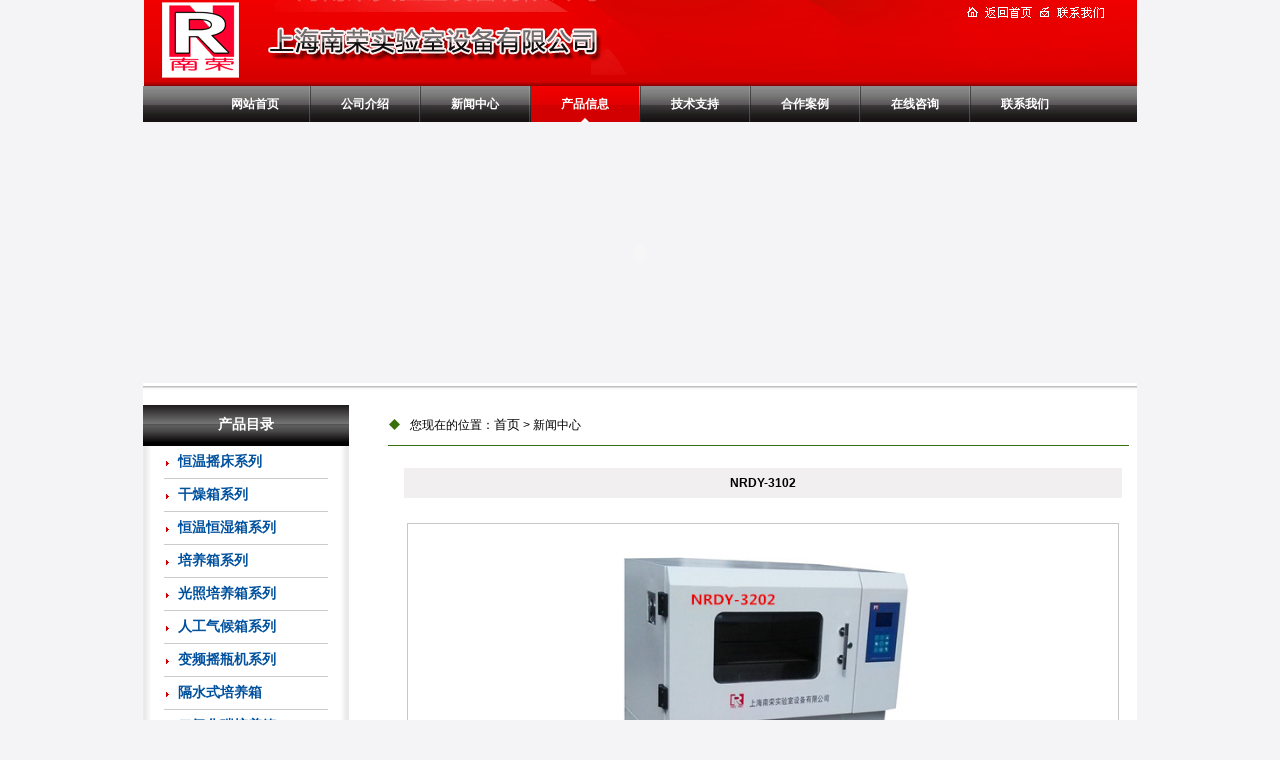

--- FILE ---
content_type: text/html
request_url: http://www.nanrong.net/Proview.asp?P_ID=485
body_size: 8525
content:



<!DOCTYPE html PUBLIC "-//W3C//DTD XHTML 1.0 Transitional//EN" "http://www.w3.org/TR/xhtml1/DTD/xhtml1-transitional.dtd">
<html xmlns="http://www.w3.org/1999/xhtml">
<head>
<meta http-equiv="Content-Type" content="text/html; charset=gb2312" />
<title>上海南荣实验室设备有限公司</title>
<link href="css/default.css" rel="stylesheet" type="text/css" />
<style type="text/css">
<!--
.STYLE4 {
	font-size: 14px;
	font-weight: bold;
}
-->
</style>
</head>

<body>
<script src="Jscript/qq.js"></script>
<table width="994" border="0" align="center" cellpadding="0" cellspacing="0">
  <tr>
    <td width="479" align="right" background="images/logo.gif">&nbsp;</td>
    <td width="515"><img src="images/logo1.gif" width="517" height="86" border="0" usemap="#Map" /></td>
  </tr>
</table>
<map name="Map" id="Map">
  <area shape="rect" coords="349,4,412,28" href="index.asp" />
  <area shape="rect" coords="428,6,492,24" href="contact.asp" />
</map>
<table width="994" border="0" align="center" cellpadding="0" cellspacing="0" style="padding-bottom:1px">
  <tr>
    <td height="36" background="images/menu_bg.gif"><table width="878" border="0" align="center" cellpadding="0" cellspacing="0">
      <tr>
        <td width="108" align="center"><a href="index.asp" class="copy">网站首页</a></td>
        <td align="center"><img src="images/menu1.gif" width="2" height="36" /></td>
        <td width="108" align="center"><a href="about.asp" class="copy">公司介绍</a></td>
        <td align="center"><img src="images/menu1.gif" width="2" height="36" /></td>
        <td width="108" align="center"><a href="news.asp" class="copy">新闻中心</a></td>
        <td align="center"><img src="images/menu1.gif" width="2" height="36" /></td>
        <td width="108" align="center" background="images/menu2.gif"><a href="product.asp" class="copy">产品信息</a></td>
        <td align="center"><img src="images/menu1.gif" width="2" height="36" /></td>
        <td width="108" align="center"><a href="fuwu.asp" class="copy">技术支持</a></td>
        <td align="center"><img src="images/menu1.gif" width="2" height="36" /></td>
        <td width="108" align="center"><a href="case.asp" class="copy">合作案例</a></td>
        <td align="center"><img src="images/menu1.gif" width="2" height="36" /></td>
        <td width="108" align="center"><a href="message.asp" class="copy">在线咨询</a></td>
        <td align="center"><img src="images/menu1.gif" width="2" height="36" /></td>
        <td width="108" align="center"><a href="contact.asp" class="copy">联系我们</a></td>
      </tr>
    </table></td>
  </tr>
</table>
<table width="994" border="0" align="center" cellpadding="0" cellspacing="0">
  <tr>
    <td><script type="text/javascript" src="scripts/AC_RunActiveContent.js" tppabs="http://www.01website.cn/scripts/AC_RunActiveContent.js"></script>
        <script type="text/javascript">
AC_FL_RunContent( 'codebase','http://download.macromedia.com/pub/shockwave/cabs/flash/swflash.cab#version=6,0,0,0','width','994','height','260','src','swf/show','quality','high','wmode','transparent','pluginspage','http://www.macromedia.com/go/getflashplayer','bgcolor','#000000','menu','false','flashvars','bcastr_file=images/banner.jpg|images/banner1.jpg|images/banner2.jpg&AutoPlayTime=5&Tween=3','movie','swf/show' ); //end AC code
  </script>
        <noscript>
        <object classid="clsid:D27CDB6E-AE6D-11cf-96B8-444553540000" codebase="../download.macromedia.com/pub/shockwave/cabs/flash/swflash.cab#version=7,0,19,0" tppabs="http://download.macromedia.com/pub/shockwave/cabs/flash/swflash.cab#version=7,0,19,0" width="994" height="260">
          <param name="movie" value="swf/show.swf" tppabs="swf/show.swf" />
          <param name="quality" value="high" />
          <param name="bgcolor" value="#000000" />
          <param name="menu" value="false" />
          <param name="FlashVars" value="bcastr_file=images/banner.jpg|images/banner1.jpg&amp;bcastr_link=http://www.01website.cn/880.html|&amp;AutoPlayTime=5&amp;Tween=3"/>
          <param name="wmode" value="transparent" />
          <embed src="swf/show.swf" tppabs="http://www.01website.cn/swf/show.swf" width="994" height="260" quality="high" pluginspage="http://www.macromedia.com/go/getflashplayer" type="application/x-shockwave-flash" bgcolor="#000000" menu="false" flashvars="bcastr_file=images/banner.jpg|images/banner3.jpg|images/banner1.jpg&amp;bcastr_link=|&amp;AutoPlayTime=5&amp;Tween=3" wmode="transparent"></embed>
        </object>
      </noscript></td>
  </tr>
</table>
<table width="994" border="0" align="center" cellpadding="0" cellspacing="0">
  <tr>
    <td height="22" background="images/line.gif">&nbsp;</td>
  </tr>
</table>
<table width="994" border="0" align="center" cellpadding="0" cellspacing="0" bgcolor="#FFFFFF">
  <tr>
    <td width="206" valign="top" background="images/left_bg.gif"><style type="text/css">
<!--
.STYLE6 {color: #535252}
-->
</style>
<table width="100%" border="0" cellspacing="0" cellpadding="0">
      <tr>
        <td valign="top"><table width="100%" border="0" cellspacing="0" cellpadding="0">
          <tr>
            <td height="41" align="center" background="images/left1.gif" class="font7">产品目录</td>
          </tr>
          <tr>
            <td background="images/left_bg.gif"><table width="80%" border="0" align="center" cellpadding="0" cellspacing="0">
                
                <script language="JavaScript" type="text/javascript" id="clientEventHandlersJS">
<!--
var number=3;

function LMYC() {
var lbmc;
//var treePic;
    for (i=1;i<=number;i++) {
        lbmc = eval('LMID' + i);
        lbmc.style.display = 'none';
    }
}
 
function ShowFLT(i) {
    lbmc = eval('LMID' + i);
    //treePic = eval('treePic' + i)
    if (lbmc.style.display == 'none') {
        //LMYC();
        lbmc.style.display = '';
    }
    else {
        lbmc.style.display = 'none';
    }
}
//-->
                  </script>
                
                <tr>
                  <td height="23"  class="td_01"><img src="images/bs.gif" width="3" height="5" /><strong> &nbsp;
                        
                        <a onclick="javascript:ShowFLT(1)" href="javascript:void(null)" title="恒温摇床系列" class="l1">恒温摇床系列</a>
                        
                  </strong></td>
                </tr>
                
                <tr id='LMID1' style="display:none ">
                  <td height="24" style="padding-left:30px "><table width="100%"  border="0" cellspacing="0" cellpadding="0">
                      
                      <tr>
                        <td height="21"><span class="STYLE6">
                          
                          -&nbsp;<a href="product.asp?c_id=214" title="远红外二氧化碳恒温摇床"  class="left2">远红外二氧化碳恒温摇床</a>
                          
                        </span></td>
                      </tr>
                      
                      <tr>
                        <td height="21"><span class="STYLE6">
                          
                          -&nbsp;<a href="product.asp?c_id=215" title="全温空气摇床"  class="left2">全温空气摇床</a>
                          
                        </span></td>
                      </tr>
                      
                      <tr>
                        <td height="21"><span class="STYLE6">
                          
                          -&nbsp;<a href="product.asp?c_id=216" title="空气恒温摇床"  class="left2">空气恒温摇床</a>
                          
                        </span></td>
                      </tr>
                      
                  </table></td>
                </tr>
                
                <tr>
                  <td height="23"  class="td_01"><img src="images/bs.gif" width="3" height="5" /><strong> &nbsp;
                        
                        <a onclick="javascript:ShowFLT(2)" href="javascript:void(null)" title="干燥箱系列" class="l1">干燥箱系列</a>
                        
                  </strong></td>
                </tr>
                
                <tr id='LMID2' style="display:none ">
                  <td height="24" style="padding-left:30px "><table width="100%"  border="0" cellspacing="0" cellpadding="0">
                      
                      <tr>
                        <td height="21"><span class="STYLE6">
                          
                          -&nbsp;<a href="product.asp?c_id=202" title="电热恒温鼓风干燥箱"  class="left2">电热恒温鼓风干燥箱</a>
                          
                        </span></td>
                      </tr>
                      
                      <tr>
                        <td height="21"><span class="STYLE6">
                          
                          -&nbsp;<a href="product.asp?c_id=203" title="真空干燥箱"  class="left2">真空干燥箱</a>
                          
                        </span></td>
                      </tr>
                      
                      <tr>
                        <td height="21"><span class="STYLE6">
                          
                          -&nbsp;<a href="product.asp?c_id=204" title="热空气消毒箱"  class="left2">热空气消毒箱</a>
                          
                        </span></td>
                      </tr>
                      
                  </table></td>
                </tr>
                
                <tr>
                  <td height="23"  class="td_01"><img src="images/bs.gif" width="3" height="5" /><strong> &nbsp;
                        
                        <a href="product.asp?c_id=197" title="恒温恒湿箱系列"  class="l1">恒温恒湿箱系列</a>
                        
                  </strong></td>
                </tr>
                
                <tr>
                  <td height="23"  class="td_01"><img src="images/bs.gif" width="3" height="5" /><strong> &nbsp;
                        
                        <a onclick="javascript:ShowFLT(3)" href="javascript:void(null)" title="培养箱系列" class="l1">培养箱系列</a>
                        
                  </strong></td>
                </tr>
                
                <tr id='LMID3' style="display:none ">
                  <td height="24" style="padding-left:30px "><table width="100%"  border="0" cellspacing="0" cellpadding="0">
                      
                      <tr>
                        <td height="21"><span class="STYLE6">
                          
                          -&nbsp;<a href="product.asp?c_id=205" title="电热恒温培养箱"  class="left2">电热恒温培养箱</a>
                          
                        </span></td>
                      </tr>
                      
                      <tr>
                        <td height="21"><span class="STYLE6">
                          
                          -&nbsp;<a href="product.asp?c_id=207" title="生化培养箱"  class="left2">生化培养箱</a>
                          
                        </span></td>
                      </tr>
                      
                      <tr>
                        <td height="21"><span class="STYLE6">
                          
                          -&nbsp;<a href="product.asp?c_id=208" title="霉菌培养箱"  class="left2">霉菌培养箱</a>
                          
                        </span></td>
                      </tr>
                      
                  </table></td>
                </tr>
                
                <tr>
                  <td height="23"  class="td_01"><img src="images/bs.gif" width="3" height="5" /><strong> &nbsp;
                        
                        <a href="product.asp?c_id=199" title="光照培养箱系列"  class="l1">光照培养箱系列</a>
                        
                  </strong></td>
                </tr>
                
                <tr>
                  <td height="23"  class="td_01"><img src="images/bs.gif" width="3" height="5" /><strong> &nbsp;
                        
                        <a href="product.asp?c_id=200" title="人工气候箱系列"  class="l1">人工气候箱系列</a>
                        
                  </strong></td>
                </tr>
                
                <tr>
                  <td height="23"  class="td_01"><img src="images/bs.gif" width="3" height="5" /><strong> &nbsp;
                        
                        <a href="product.asp?c_id=211" title="变频摇瓶机系列"  class="l1">变频摇瓶机系列</a>
                        
                  </strong></td>
                </tr>
                
                <tr>
                  <td height="23"  class="td_01"><img src="images/bs.gif" width="3" height="5" /><strong> &nbsp;
                        
                        <a href="product.asp?c_id=212" title="隔水式培养箱"  class="l1">隔水式培养箱</a>
                        
                  </strong></td>
                </tr>
                
                <tr>
                  <td height="23"  class="td_01"><img src="images/bs.gif" width="3" height="5" /><strong> &nbsp;
                        
                        <a href="product.asp?c_id=213" title="二氧化碳培养箱"  class="l1">二氧化碳培养箱</a>
                        
                  </strong></td>
                </tr>
                
                <tr>
                  <td height="23"  class="td_01"><img src="images/bs.gif" width="3" height="5" /><strong> &nbsp;
                        
                        <a href="product.asp?c_id=221" title="厌氧箱"  class="l1">厌氧箱</a>
                        
                  </strong></td>
                </tr>
                
                <tr>
                  <td height="23"  class="td_01"><img src="images/bs.gif" width="3" height="5" /><strong> &nbsp;
                        
                        <a href="product.asp?c_id=222" title="叠加式摇床"  class="l1">叠加式摇床</a>
                        
                  </strong></td>
                </tr>
                
                <tr>
                  <td height="23"  class="td_01"><img src="images/bs.gif" width="3" height="5" /><strong> &nbsp;
                        
                        <a href="product.asp?c_id=223" title="超净工作台"  class="l1">超净工作台</a>
                        
                  </strong></td>
                </tr>
                
                <tr>
                  <td height="23"  class="td_01"><img src="images/bs.gif" width="3" height="5" /><strong> &nbsp;
                        
                        <a href="product.asp?c_id=226" title="恒温恒湿霉菌培养箱系列"  class="l1">恒温恒湿霉菌培养箱系列</a>
                        
                  </strong></td>
                </tr>
                
                <tr>
                  <td height="23"  class="td_01"><img src="images/bs.gif" width="3" height="5" /><strong> &nbsp;
                        
                        <a href="product.asp?c_id=227" title="远红外二氧化碳培养箱"  class="l1">远红外二氧化碳培养箱</a>
                        
                  </strong></td>
                </tr>
                
              </table></td>
          </tr>
        </table></td>
      </tr>
      <tr>
        <td>&nbsp;</td>
      </tr>
      <tr>
        <td><table width="100%" border="0" cellspacing="0" cellpadding="0">
          <tr>
            <td height="30" align="center" bgcolor="#3C5572"><span class="font7">联系我们</span></td>
          </tr>
          <tr>
            <td><table width="96%" border="0" align="center" cellpadding="0" cellspacing="0">
                <tr>
                  <td> 地  址：上海市南蕴藻路1276号<br />
电  话：021-32231391<br />　
　　 021-32231392 <br />
传  真：021-32231392 <br />
邮  编：200443<br />
邮  箱：shnanrong@163.com<br />
QQ :1746560351</td>
                </tr>
              </table></td>
          </tr>
        </table></td>
      </tr>
      <tr>
        <td><table width="100%" border="0" cellspacing="0" cellpadding="0">
          <tr>
            <td height="30" align="center" bgcolor="#3C5572"><span class="font7">友情链接</span></td>
          </tr>
          <tr>
            <td><table width="96%" border="0" align="center" cellpadding="0" cellspacing="0">
                <tr>
                  <td class="font"><a href="http://www.chem17.com">化工仪器网</a></br>
                   <a href="http://www.chem17.com/st201895">上海南荣实验室展台</a></br>
                    <a href="http://www.bio-equip.com/show1manufacture.asp?manuid=上海南荣">中国生物器材网<br />
					<a href="http://www.jyyqyb.com">煤质化验仪器
<br />
                    <br />
                  </a></p></td>
                </tr>
            </table></td>
          </tr>
        </table></td>
      </tr>
</table>
</td>
    <td width="39">&nbsp;</td>
    <td valign="top"><table width="100%" border="0" cellspacing="0" cellpadding="0">
      <tr>
        <td><table width="99%" border="0" cellspacing="0" cellpadding="0">
          <tr>
            <td><table width="98%" border="0" cellspacing="0" cellpadding="0">
              <tr>
                <td width="3%"><img src="images/bs2.gif" width="13" height="11" /></td>
                <td width="97%" height="40"><div id="spdv_15997">
                  <div jquery1308753030390="13">
                    <div id="nav">您现在的位置：<a href="index.asp">首页</a> &gt; 新闻中心 </div>
                  </div>
                </div></td>
              </tr>
            </table></td>
          </tr>
          <tr>
            <td height="1" bgcolor="#38700D"></td>
          </tr>
        </table></td>
      </tr>
      <tr>
        <td>&nbsp;</td>
      </tr>
      <tr>
        <td><table width="95%"  border="0" align="center" cellpadding="0" cellspacing="0">
          <tr>
            <td><div align="center" class="text1">
                <table width="100%"  border="0" cellspacing="0" cellpadding="0">
                  <tr>
                    <td height="30" bgcolor="#F1EFEF"><div align="center"><strong>NRDY-3102</strong></div></td>
                  </tr>
                </table>
            </div></td>
          </tr>
          <tr>
            <td><div align="center"></div>
                <table width="100%"  border="0" align="center" cellpadding="2" cellspacing="1">
                  <tr>
                    <td align="center"><br />
                        <table width="38"  border="0" cellpadding="0" cellspacing="1" bgcolor="#C8C6C6">
                          <tr>
                            <td bgcolor="#FFFFFF"><table width="100%" border="0" cellspacing="5" cellpadding="0">
                                <tr>
                                  <td><img src="uppics/201862211591987879.png" class="P_B" onload="javascript:if(this.width&gt;700) this.width=700" /></td>
                                </tr>
                            </table></td>
                          </tr>
                      </table></td>
                  </tr>
                  <tr>
                    <td height="20">&nbsp;</td>
                  </tr>
                  
                  
                  <tr>
                    <td height="20" class="font"><P class=MsoNormal><B><SPAN style="FONT-SIZE: 12pt; FONT-FAMILY: 宋体; FONT-WEIGHT: bold; mso-spacerun: 'yes'; mso-ascii-font-family: Calibri; mso-hansi-font-family: Calibri; mso-bidi-font-family: 'Times New Roman'; mso-font-kerning: 1.0000pt"><FONT face=宋体>产品特点：</FONT></SPAN></B><B><SPAN style="FONT-SIZE: 12pt; FONT-FAMILY: 宋体; FONT-WEIGHT: bold; mso-spacerun: 'yes'; mso-ascii-font-family: Calibri; mso-hansi-font-family: Calibri; mso-bidi-font-family: 'Times New Roman'; mso-font-kerning: 1.0000pt"><?xml:namespace prefix = "o" ns = "urn:schemas-microsoft-com:office:office" /><o:p></o:p></SPAN></B></P>
<P class=MsoNormal><SPAN style="FONT-SIZE: 12pt; FONT-FAMILY: 宋体; FONT-WEIGHT: normal; mso-spacerun: 'yes'; mso-ascii-font-family: Calibri; mso-hansi-font-family: Calibri; mso-bidi-font-family: 'Times New Roman'; mso-font-kerning: 1.0000pt">&nbsp;&nbsp;&nbsp;<FONT face=宋体>将恒温培养箱与摇床合二为一，一机二用。叠加式摇床二层或三层可任意组合，占地面积小，使用空间大。每层独立控制，可在不同温度、转速下同时操作，亦可根据需要选择一层或多层进行操作。具有超温及异常情况自动断电功能，同时具有断电恢复功能，避免了因停电、死机而造成的数据丢失。无氟环保的制冷方式，噪音低，制冷效果佳。人性化设计的开门即停转功能，给使用人员带来更加安全的操作环境。</FONT></SPAN><SPAN style="FONT-SIZE: 12pt; FONT-FAMILY: 宋体; FONT-WEIGHT: normal; mso-spacerun: 'yes'; mso-ascii-font-family: Calibri; mso-hansi-font-family: Calibri; mso-bidi-font-family: 'Times New Roman'; mso-font-kerning: 1.0000pt"><o:p></o:p></SPAN></P>
<P class=MsoNormal><SPAN style="FONT-SIZE: 12pt; FONT-FAMILY: 宋体; FONT-WEIGHT: normal; mso-spacerun: 'yes'; mso-ascii-font-family: Calibri; mso-hansi-font-family: Calibri; mso-bidi-font-family: 'Times New Roman'; mso-font-kerning: 1.0000pt"><o:p>&nbsp;</o:p></SPAN></P>
<P class=MsoNormal><B><SPAN style="FONT-SIZE: 12pt; FONT-FAMILY: 宋体; FONT-WEIGHT: bold; mso-spacerun: 'yes'; mso-ascii-font-family: Calibri; mso-hansi-font-family: Calibri; mso-bidi-font-family: 'Times New Roman'; mso-font-kerning: 1.0000pt"><FONT face=宋体>用途概述：</FONT></SPAN></B><B><SPAN style="FONT-SIZE: 12pt; FONT-FAMILY: 宋体; FONT-WEIGHT: bold; mso-spacerun: 'yes'; mso-ascii-font-family: Calibri; mso-hansi-font-family: Calibri; mso-bidi-font-family: 'Times New Roman'; mso-font-kerning: 1.0000pt"><o:p></o:p></SPAN></B></P>
<P class=MsoNormal><B><SPAN style="FONT-SIZE: 12pt; FONT-FAMILY: 宋体; FONT-WEIGHT: bold; mso-spacerun: 'yes'; mso-ascii-font-family: Calibri; mso-hansi-font-family: Calibri; mso-bidi-font-family: 'Times New Roman'; mso-font-kerning: 1.0000pt">&nbsp;&nbsp;&nbsp;</SPAN></B><SPAN style="FONT-SIZE: 12pt; FONT-FAMILY: 宋体; FONT-WEIGHT: normal; mso-spacerun: 'yes'; mso-ascii-font-family: Calibri; mso-hansi-font-family: Calibri; mso-bidi-font-family: 'Times New Roman'; mso-font-kerning: 1.0000pt"><FONT face=宋体>该设备广泛应用于对温度、振荡频率有着较高要求的细菌培养、发酵、杂交和生物化学反应及酶、细胞组织研究等。在医学、生物学、分子学、制药、食品、疾控、环保等研究和应用领域有着广泛而普遍的使用。</FONT></SPAN><SPAN style="FONT-SIZE: 12pt; FONT-FAMILY: 宋体; FONT-WEIGHT: normal; mso-spacerun: 'yes'; mso-ascii-font-family: Calibri; mso-hansi-font-family: Calibri; mso-bidi-font-family: 'Times New Roman'; mso-font-kerning: 1.0000pt"><o:p></o:p></SPAN></P>
<P class=MsoNormal><SPAN style="FONT-SIZE: 12pt; FONT-FAMILY: 宋体; FONT-WEIGHT: normal; mso-spacerun: 'yes'; mso-ascii-font-family: Calibri; mso-hansi-font-family: Calibri; mso-bidi-font-family: 'Times New Roman'; mso-font-kerning: 1.0000pt"><o:p>&nbsp;</o:p></SPAN></P>
<P class=MsoNormal><SPAN style="FONT-SIZE: 12pt; FONT-FAMILY: 宋体; FONT-WEIGHT: normal; mso-spacerun: 'yes'; mso-ascii-font-family: Calibri; mso-hansi-font-family: Calibri; mso-bidi-font-family: 'Times New Roman'; mso-font-kerning: 1.0000pt">&nbsp;</SPAN><B><SPAN style="FONT-SIZE: 12pt; FONT-FAMILY: 宋体; FONT-WEIGHT: bold; mso-spacerun: 'yes'; mso-ascii-font-family: Calibri; mso-hansi-font-family: Calibri; mso-bidi-font-family: 'Times New Roman'; mso-font-kerning: 1.0000pt"><FONT face=宋体>技术参数：</FONT></SPAN></B><SPAN style="FONT-SIZE: 12pt; FONT-FAMILY: 宋体; FONT-WEIGHT: normal; mso-spacerun: 'yes'; mso-ascii-font-family: Calibri; mso-hansi-font-family: Calibri; mso-bidi-font-family: 'Times New Roman'; mso-font-kerning: 1.0000pt"><o:p></o:p></SPAN></P>
<P class=MsoNormal style="VERTICAL-ALIGN: middle; TEXT-ALIGN: justify; TEXT-JUSTIFY: inter-ideograph; mso-pagination: widow-orphan" align=justify><SPAN style="FONT-SIZE: 12pt; FONT-FAMILY: 宋体; FONT-WEIGHT: normal; mso-spacerun: 'yes'; mso-ascii-font-family: Calibri; mso-hansi-font-family: Calibri; mso-bidi-font-family: 'Times New Roman'; mso-font-kerning: 1.0000pt"><FONT face=宋体>产品型号</FONT></SPAN><SPAN style="FONT-SIZE: 12pt; FONT-FAMILY: 宋体; FONT-WEIGHT: normal; mso-spacerun: 'yes'; mso-ascii-font-family: Calibri; mso-hansi-font-family: Calibri; mso-bidi-font-family: 'Times New Roman'; mso-font-kerning: 1.0000pt">: &nbsp;NRDY-3102</SPAN><SPAN style="FONT-SIZE: 12pt; FONT-FAMILY: 宋体; FONT-WEIGHT: normal; mso-spacerun: 'yes'; mso-ascii-font-family: Calibri; mso-hansi-font-family: Calibri; mso-bidi-font-family: 'Times New Roman'; mso-font-kerning: 1.0000pt"><o:p></o:p></SPAN></P>
<P class=MsoNormal style="VERTICAL-ALIGN: middle; TEXT-ALIGN: justify; TEXT-JUSTIFY: inter-ideograph; mso-pagination: widow-orphan" align=justify><SPAN style="FONT-SIZE: 10.5pt; FONT-FAMILY: 宋体; FONT-WEIGHT: normal; COLOR: rgb(0,0,0); mso-spacerun: 'yes'; mso-ascii-font-family: &#718;&#805;,Verdana,Arial; mso-hansi-font-family: &#718;&#805;,Verdana,Arial; mso-bidi-font-family: 'Times New Roman'; mso-font-kerning: 1.0000pt"><FONT face=宋体>旋转频率：</FONT></SPAN><SPAN style="FONT-SIZE: 12pt; FONT-FAMILY: 宋体; FONT-WEIGHT: normal; COLOR: rgb(0,0,0); mso-spacerun: 'yes'; mso-ascii-font-family: &#718;&#805;,Verdana,Arial; mso-hansi-font-family: &#718;&#805;,Verdana,Arial; mso-bidi-font-family: 'Times New Roman'; mso-font-kerning: 1.0000pt">20~300rpm</SPAN><SPAN style="FONT-SIZE: 12pt; FONT-FAMILY: 宋体; FONT-WEIGHT: normal; COLOR: rgb(0,0,0); mso-spacerun: 'yes'; mso-ascii-font-family: &#718;&#805;,Verdana,Arial; mso-hansi-font-family: &#718;&#805;,Verdana,Arial; mso-bidi-font-family: 'Times New Roman'; mso-font-kerning: 1.0000pt">&nbsp;&nbsp;(<FONT face=宋体>频率精度</FONT></SPAN><SPAN style="FONT-SIZE: 12pt; FONT-FAMILY: 宋体; FONT-WEIGHT: normal; COLOR: rgb(0,0,0); mso-spacerun: 'yes'; mso-ascii-font-family: &#718;&#805;,Verdana,Arial; mso-hansi-font-family: &#718;&#805;,Verdana,Arial; mso-bidi-font-family: 'Times New Roman'; mso-font-kerning: 1.0000pt">±<FONT face=&#718;&#805;,Verdana,Arial>1rpm</FONT></SPAN><SPAN style="FONT-SIZE: 12pt; FONT-FAMILY: 宋体; FONT-WEIGHT: normal; COLOR: rgb(0,0,0); mso-spacerun: 'yes'; mso-ascii-font-family: &#718;&#805;,Verdana,Arial; mso-hansi-font-family: &#718;&#805;,Verdana,Arial; mso-bidi-font-family: 'Times New Roman'; mso-font-kerning: 1.0000pt"><FONT face=宋体>）</FONT></SPAN><SPAN style="FONT-SIZE: 12pt; FONT-FAMILY: 宋体; FONT-WEIGHT: normal; COLOR: rgb(0,0,0); mso-spacerun: 'yes'; mso-ascii-font-family: &#718;&#805;,Verdana,Arial; mso-hansi-font-family: &#718;&#805;,Verdana,Arial; mso-bidi-font-family: 'Times New Roman'; mso-font-kerning: 1.0000pt"><o:p></o:p></SPAN></P>
<P class=MsoNormal style="VERTICAL-ALIGN: middle; TEXT-ALIGN: justify; TEXT-JUSTIFY: inter-ideograph; mso-pagination: widow-orphan" align=justify><SPAN style="FONT-SIZE: 12pt; FONT-FAMILY: 宋体; FONT-WEIGHT: normal; COLOR: rgb(0,0,0); mso-spacerun: 'yes'; mso-ascii-font-family: &#718;&#805;,Verdana,Arial; mso-hansi-font-family: &#718;&#805;,Verdana,Arial; mso-bidi-font-family: 'Times New Roman'; mso-font-kerning: 1.0000pt"><FONT face=宋体>振荡</FONT></SPAN><SPAN style="FONT-SIZE: 12pt; FONT-FAMILY: 宋体; FONT-WEIGHT: normal; COLOR: rgb(0,0,0); mso-spacerun: 'yes'; mso-ascii-font-family: &#718;&#805;,Verdana,Arial; mso-hansi-font-family: &#718;&#805;,Verdana,Arial; mso-bidi-font-family: 'Times New Roman'; mso-font-kerning: 1.0000pt"><FONT face=宋体>幅度：</FONT></SPAN><SPAN style="FONT-SIZE: 12pt; FONT-FAMILY: 宋体; FONT-WEIGHT: normal; mso-spacerun: 'yes'; mso-font-kerning: 0.0000pt">Φ</SPAN><SPAN style="FONT-SIZE: 12pt; FONT-FAMILY: 宋体; FONT-WEIGHT: normal; mso-spacerun: 'yes'; mso-font-kerning: 0.0000pt">26</SPAN><SPAN style="FONT-SIZE: 12pt; FONT-FAMILY: 宋体; FONT-WEIGHT: normal; COLOR: rgb(0,0,0); mso-spacerun: 'yes'; mso-ascii-font-family: &#718;&#805;,Verdana,Arial; mso-hansi-font-family: &#718;&#805;,Verdana,Arial; mso-bidi-font-family: 'Times New Roman'; mso-font-kerning: 1.0000pt">(mm)</SPAN><SPAN style="FONT-SIZE: 12pt; FONT-FAMILY: 宋体; FONT-WEIGHT: normal; COLOR: rgb(0,0,0); mso-spacerun: 'yes'; mso-ascii-font-family: &#718;&#805;,Verdana,Arial; mso-hansi-font-family: &#718;&#805;,Verdana,Arial; mso-bidi-font-family: 'Times New Roman'; mso-font-kerning: 1.0000pt"><o:p></o:p></SPAN></P>
<P class=MsoNormal style="VERTICAL-ALIGN: middle; TEXT-ALIGN: justify; TEXT-JUSTIFY: inter-ideograph; mso-pagination: widow-orphan" align=justify><SPAN style="FONT-SIZE: 12pt; FONT-FAMILY: 宋体; FONT-WEIGHT: normal; COLOR: rgb(0,0,0); mso-spacerun: 'yes'; mso-ascii-font-family: &#718;&#805;,Verdana,Arial; mso-hansi-font-family: &#718;&#805;,Verdana,Arial; mso-bidi-font-family: 'Times New Roman'; mso-font-kerning: 1.0000pt"><FONT face=宋体>标准配置：</FONT></SPAN><SPAN style="FONT-SIZE: 12pt; FONT-FAMILY: 宋体; FONT-WEIGHT: normal; mso-spacerun: 'yes'; mso-ascii-font-family: Calibri; mso-hansi-font-family: Calibri; mso-bidi-font-family: 'Times New Roman'; mso-font-kerning: 1.0000pt"><FONT face=宋体>多功能夹具</FONT></SPAN><SPAN style="FONT-SIZE: 12pt; FONT-FAMILY: 宋体; COLOR: rgb(0,0,0); FONT-STYLE: normal; mso-spacerun: 'yes'; mso-font-kerning: 0.0000pt"><o:p></o:p></SPAN></P>
<P class=MsoNormal style="VERTICAL-ALIGN: middle; TEXT-ALIGN: justify; TEXT-JUSTIFY: inter-ideograph; mso-pagination: widow-orphan" align=justify><SPAN style="FONT-SIZE: 12pt; FONT-FAMILY: 宋体; FONT-WEIGHT: normal; COLOR: rgb(0,0,0); mso-spacerun: 'yes'; mso-ascii-font-family: &#718;&#805;,Verdana,Arial; mso-hansi-font-family: &#718;&#805;,Verdana,Arial; mso-bidi-font-family: 'Times New Roman'; mso-font-kerning: 1.0000pt"><FONT face=宋体>最大配置：</FONT>1000ml<FONT face=宋体>×</FONT><FONT face=&#718;&#805;,Verdana,Arial>8 &nbsp;500ml</FONT><FONT face=宋体>×</FONT><FONT face=&#718;&#805;,Verdana,Arial>12 &nbsp;100ml</FONT><FONT face=宋体>×</FONT><FONT face=&#718;&#805;,Verdana,Arial>30</FONT></SPAN><SPAN style="FONT-SIZE: 12pt; FONT-FAMILY: 宋体; COLOR: rgb(0,0,0); FONT-STYLE: normal; mso-spacerun: 'yes'; mso-font-kerning: 0.0000pt"><o:p></o:p></SPAN></P>
<P class=MsoNormal style="VERTICAL-ALIGN: middle; TEXT-ALIGN: justify; TEXT-JUSTIFY: inter-ideograph; mso-pagination: widow-orphan" align=justify><SPAN style="FONT-SIZE: 12pt; FONT-FAMILY: 宋体; FONT-WEIGHT: normal; COLOR: rgb(0,0,0); mso-spacerun: 'yes'; mso-ascii-font-family: &#718;&#805;,Verdana,Arial; mso-hansi-font-family: &#718;&#805;,Verdana,Arial; mso-bidi-font-family: 'Times New Roman'; mso-font-kerning: 1.0000pt"><FONT face=宋体>显示</FONT>/<FONT face=宋体>控制方式： </FONT><FONT face=&#718;&#805;,Verdana,Arial>LCD</FONT><FONT face=宋体>液晶显示屏、</FONT><FONT face=&#718;&#805;,Verdana,Arial>P.I.D</FONT><FONT face=宋体>微电脑智能控制</FONT></SPAN><SPAN style="FONT-SIZE: 12pt; FONT-FAMILY: 宋体; COLOR: rgb(0,0,0); FONT-STYLE: normal; mso-spacerun: 'yes'; mso-font-kerning: 0.0000pt"><o:p></o:p></SPAN></P>
<P class=MsoNormal style="VERTICAL-ALIGN: middle; TEXT-ALIGN: justify; TEXT-JUSTIFY: inter-ideograph; mso-pagination: widow-orphan" align=justify><SPAN style="FONT-SIZE: 12pt; FONT-FAMILY: 宋体; FONT-WEIGHT: normal; COLOR: rgb(0,0,0); mso-spacerun: 'yes'; mso-ascii-font-family: &#718;&#805;,Verdana,Arial; mso-hansi-font-family: &#718;&#805;,Verdana,Arial; mso-bidi-font-family: 'Times New Roman'; mso-font-kerning: 1.0000pt"><FONT face=宋体>风流方式：</FONT></SPAN><SPAN style="FONT-SIZE: 12pt; FONT-FAMILY: 宋体; FONT-WEIGHT: normal; COLOR: rgb(0,0,0); mso-spacerun: 'yes'; mso-ascii-font-family: &#718;&#805;,Verdana,Arial; mso-hansi-font-family: &#718;&#805;,Verdana,Arial; mso-bidi-font-family: 'Times New Roman'; mso-font-kerning: 1.0000pt"><FONT face=宋体>强制对流</FONT></SPAN><SPAN style="FONT-SIZE: 12pt; FONT-FAMILY: 宋体; COLOR: rgb(0,0,0); FONT-STYLE: normal; mso-spacerun: 'yes'; mso-font-kerning: 0.0000pt"><o:p></o:p></SPAN></P>
<P class=MsoNormal style="VERTICAL-ALIGN: middle; TEXT-ALIGN: justify; TEXT-JUSTIFY: inter-ideograph; mso-pagination: widow-orphan" align=justify><SPAN style="FONT-SIZE: 12pt; FONT-FAMILY: 宋体; FONT-WEIGHT: normal; COLOR: rgb(0,0,0); mso-spacerun: 'yes'; mso-ascii-font-family: &#718;&#805;,Verdana,Arial; mso-hansi-font-family: &#718;&#805;,Verdana,Arial; mso-bidi-font-family: 'Times New Roman'; mso-font-kerning: 1.0000pt"><FONT face=宋体>温控范围：</FONT></SPAN><SPAN style="FONT-SIZE: 12pt; FONT-FAMILY: 宋体; COLOR: rgb(0,0,0); mso-spacerun: 'yes'; mso-ascii-font-family: &#718;&#805;,Verdana,Arial; mso-hansi-font-family: &#718;&#805;,Verdana,Arial; mso-bidi-font-family: 'Times New Roman'; mso-font-kerning: 1.0000pt">4</SPAN><SPAN style="FONT-SIZE: 12pt; FONT-FAMILY: 宋体; COLOR: rgb(0,0,0); mso-spacerun: 'yes'; mso-ascii-font-family: &#718;&#805;,Verdana,Arial; mso-hansi-font-family: &#718;&#805;,Verdana,Arial; mso-bidi-font-family: 'Times New Roman'; mso-font-kerning: 1.0000pt">&nbsp;</SPAN><SPAN style="FONT-SIZE: 12pt; FONT-FAMILY: 宋体; COLOR: rgb(0,0,0); mso-spacerun: 'yes'; mso-ascii-font-family: &#718;&#805;,Verdana,Arial; mso-hansi-font-family: &#718;&#805;,Verdana,Arial; mso-bidi-font-family: 'Times New Roman'; mso-font-kerning: 1.0000pt">~</SPAN><SPAN style="FONT-SIZE: 12pt; FONT-FAMILY: 宋体; COLOR: rgb(0,0,0); mso-spacerun: 'yes'; mso-ascii-font-family: &#718;&#805;,Verdana,Arial; mso-hansi-font-family: &#718;&#805;,Verdana,Arial; mso-bidi-font-family: 'Times New Roman'; mso-font-kerning: 1.0000pt">6</SPAN><SPAN style="FONT-SIZE: 12pt; FONT-FAMILY: 宋体; COLOR: rgb(0,0,0); mso-spacerun: 'yes'; mso-ascii-font-family: &#718;&#805;,Verdana,Arial; mso-hansi-font-family: &#718;&#805;,Verdana,Arial; mso-bidi-font-family: 'Times New Roman'; mso-font-kerning: 1.0000pt">0<FONT face=宋体>℃</FONT></SPAN><SPAN style="FONT-SIZE: 12pt; FONT-FAMILY: 宋体; COLOR: rgb(0,0,0); FONT-STYLE: normal; mso-spacerun: 'yes'; mso-font-kerning: 0.0000pt"><o:p></o:p></SPAN></P>
<P class=MsoNormal style="VERTICAL-ALIGN: middle; TEXT-ALIGN: justify; TEXT-JUSTIFY: inter-ideograph; mso-pagination: widow-orphan" align=justify><SPAN style="FONT-SIZE: 12pt; FONT-FAMILY: 宋体; FONT-WEIGHT: normal; COLOR: rgb(0,0,0); mso-spacerun: 'yes'; mso-ascii-font-family: &#718;&#805;,Verdana,Arial; mso-hansi-font-family: &#718;&#805;,Verdana,Arial; mso-bidi-font-family: 'Times New Roman'; mso-font-kerning: 1.0000pt"><FONT face=宋体>温控精度：</FONT></SPAN><SPAN style="FONT-SIZE: 12pt; FONT-FAMILY: 宋体; FONT-WEIGHT: normal; COLOR: rgb(0,0,0); mso-spacerun: 'yes'; mso-ascii-font-family: &#718;&#805;,Verdana,Arial; mso-hansi-font-family: &#718;&#805;,Verdana,Arial; mso-bidi-font-family: 'Times New Roman'; mso-font-kerning: 1.0000pt"><FONT face=宋体>恒温状态下</FONT></SPAN><SPAN style="FONT-SIZE: 12pt; FONT-FAMILY: 宋体; FONT-WEIGHT: normal; COLOR: rgb(0,0,0); mso-spacerun: 'yes'; mso-ascii-font-family: &#718;&#805;,Verdana,Arial; mso-hansi-font-family: &#718;&#805;,Verdana,Arial; mso-bidi-font-family: 'Times New Roman'; mso-font-kerning: 1.0000pt">±<FONT face=&#718;&#805;,Verdana,Arial>0.1</FONT><FONT face=宋体>℃</FONT></SPAN><SPAN style="FONT-SIZE: 12pt; FONT-FAMILY: 宋体; FONT-WEIGHT: normal; COLOR: rgb(0,0,0); mso-spacerun: 'yes'; mso-ascii-font-family: &#718;&#805;,Verdana,Arial; mso-hansi-font-family: &#718;&#805;,Verdana,Arial; mso-bidi-font-family: 'Times New Roman'; mso-font-kerning: 1.0000pt">&nbsp;</SPAN><SPAN style="FONT-SIZE: 12pt; FONT-FAMILY: 宋体; FONT-WEIGHT: normal; COLOR: rgb(0,0,0); mso-spacerun: 'yes'; mso-ascii-font-family: &#718;&#805;,Verdana,Arial; mso-hansi-font-family: &#718;&#805;,Verdana,Arial; mso-bidi-font-family: 'Times New Roman'; mso-font-kerning: 1.0000pt">(</SPAN><SPAN style="FONT-SIZE: 12pt; FONT-FAMILY: 宋体; FONT-WEIGHT: normal; COLOR: rgb(0,0,0); mso-spacerun: 'yes'; mso-ascii-font-family: &#718;&#805;,Verdana,Arial; mso-hansi-font-family: &#718;&#805;,Verdana,Arial; mso-bidi-font-family: 'Times New Roman'; mso-font-kerning: 1.0000pt"><FONT face=宋体>控温均匀性</FONT></SPAN><SPAN style="FONT-SIZE: 12pt; FONT-FAMILY: 宋体; FONT-WEIGHT: normal; COLOR: rgb(0,0,0); mso-spacerun: 'yes'; mso-ascii-font-family: &#718;&#805;,Verdana,Arial; mso-hansi-font-family: &#718;&#805;,Verdana,Arial; mso-bidi-font-family: 'Times New Roman'; mso-font-kerning: 1.0000pt">:</SPAN><SPAN style="FONT-SIZE: 12pt; FONT-FAMILY: 宋体; FONT-WEIGHT: normal; COLOR: rgb(0,0,0); mso-spacerun: 'yes'; mso-ascii-font-family: &#718;&#805;,Verdana,Arial; mso-hansi-font-family: &#718;&#805;,Verdana,Arial; mso-bidi-font-family: 'Times New Roman'; mso-font-kerning: 1.0000pt">±</SPAN><SPAN style="FONT-SIZE: 12pt; FONT-FAMILY: 宋体; FONT-WEIGHT: normal; COLOR: rgb(0,0,0); mso-spacerun: 'yes'; mso-ascii-font-family: &#718;&#805;,Verdana,Arial; mso-hansi-font-family: &#718;&#805;,Verdana,Arial; mso-bidi-font-family: 'Times New Roman'; mso-font-kerning: 1.0000pt">0.</SPAN><SPAN style="FONT-SIZE: 12pt; FONT-FAMILY: 宋体; FONT-WEIGHT: normal; COLOR: rgb(0,0,0); mso-spacerun: 'yes'; mso-ascii-font-family: &#718;&#805;,Verdana,Arial; mso-hansi-font-family: &#718;&#805;,Verdana,Arial; mso-bidi-font-family: 'Times New Roman'; mso-font-kerning: 1.0000pt">1<FONT face=宋体>℃</FONT><FONT face=&#718;&#805;,Verdana,Arial>)</FONT></SPAN><SPAN style="FONT-SIZE: 12pt; FONT-FAMILY: 宋体; COLOR: rgb(0,0,0); FONT-STYLE: normal; mso-spacerun: 'yes'; mso-font-kerning: 0.0000pt"><o:p></o:p></SPAN></P>
<P class=MsoNormal style="VERTICAL-ALIGN: middle; TEXT-ALIGN: justify; TEXT-JUSTIFY: inter-ideograph; mso-pagination: widow-orphan" align=justify><SPAN style="FONT-SIZE: 12pt; FONT-FAMILY: 宋体; FONT-WEIGHT: normal; COLOR: rgb(0,0,0); mso-spacerun: 'yes'; mso-ascii-font-family: &#718;&#805;,Verdana,Arial; mso-hansi-font-family: &#718;&#805;,Verdana,Arial; mso-bidi-font-family: 'Times New Roman'; mso-font-kerning: 1.0000pt"><FONT face=宋体>定时范围：</FONT></SPAN><SPAN style="FONT-SIZE: 12pt; FONT-FAMILY: 宋体; FONT-WEIGHT: normal; COLOR: rgb(0,0,0); mso-spacerun: 'yes'; mso-ascii-font-family: &#718;&#805;,Verdana,Arial; mso-hansi-font-family: &#718;&#805;,Verdana,Arial; mso-bidi-font-family: 'Times New Roman'; mso-font-kerning: 1.0000pt">&nbsp;</SPAN><SPAN style="FONT-SIZE: 12pt; FONT-FAMILY: 宋体; FONT-WEIGHT: normal; COLOR: rgb(0,0,0); mso-spacerun: 'yes'; mso-ascii-font-family: &#718;&#805;,Verdana,Arial; mso-hansi-font-family: &#718;&#805;,Verdana,Arial; mso-bidi-font-family: 'Times New Roman'; mso-font-kerning: 1.0000pt"><FONT face=宋体>可任意选择</FONT></SPAN><SPAN style="FONT-SIZE: 12pt; FONT-FAMILY: 宋体; FONT-WEIGHT: normal; COLOR: rgb(0,0,0); mso-spacerun: 'yes'; mso-ascii-font-family: &#718;&#805;,Verdana,Arial; mso-hansi-font-family: &#718;&#805;,Verdana,Arial; mso-bidi-font-family: 'Times New Roman'; mso-font-kerning: 1.0000pt"><o:p></o:p></SPAN></P>
<P class=MsoNormal style="VERTICAL-ALIGN: middle; TEXT-ALIGN: justify; TEXT-JUSTIFY: inter-ideograph; mso-pagination: widow-orphan" align=justify><SPAN style="FONT-SIZE: 12pt; FONT-FAMILY: 宋体; FONT-WEIGHT: normal; COLOR: rgb(0,0,0); mso-spacerun: 'yes'; mso-ascii-font-family: &#718;&#805;,Verdana,Arial; mso-hansi-font-family: &#718;&#805;,Verdana,Arial; mso-bidi-font-family: 'Times New Roman'; mso-font-kerning: 1.0000pt"><FONT face=宋体>摇板数量：</FONT></SPAN><SPAN style="FONT-SIZE: 12pt; FONT-FAMILY: 宋体; FONT-WEIGHT: normal; mso-spacerun: 'yes'; mso-ascii-font-family: Calibri; mso-hansi-font-family: Calibri; mso-bidi-font-family: 'Times New Roman'; mso-font-kerning: 1.0000pt"><FONT face=宋体>二叠层</FONT></SPAN><SPAN style="FONT-SIZE: 12pt; FONT-FAMILY: 宋体; COLOR: rgb(0,0,0); FONT-STYLE: normal; mso-spacerun: 'yes'; mso-font-kerning: 0.0000pt"><o:p></o:p></SPAN></P>
<P class=MsoNormal style="VERTICAL-ALIGN: middle; TEXT-ALIGN: justify; TEXT-JUSTIFY: inter-ideograph; mso-pagination: widow-orphan" align=justify><SPAN style="FONT-SIZE: 12pt; FONT-FAMILY: 宋体; FONT-WEIGHT: normal; COLOR: rgb(0,0,0); mso-spacerun: 'yes'; mso-ascii-font-family: &#718;&#805;,Verdana,Arial; mso-hansi-font-family: &#718;&#805;,Verdana,Arial; mso-bidi-font-family: 'Times New Roman'; mso-font-kerning: 1.0000pt"><FONT face=宋体>摇板尺寸</FONT>(mm)<FONT face=宋体>：</FONT></SPAN><SPAN style="FONT-SIZE: 12pt; FONT-FAMILY: 宋体; FONT-WEIGHT: normal; mso-spacerun: 'yes'; mso-ascii-font-family: Calibri; mso-hansi-font-family: Calibri; mso-bidi-font-family: 'Times New Roman'; mso-font-kerning: 1.0000pt">486(L)</SPAN><SPAN style="FONT-SIZE: 12pt; FONT-FAMILY: 宋体; FONT-WEIGHT: normal; COLOR: rgb(0,0,0); mso-spacerun: 'yes'; mso-ascii-font-family: &#718;&#805;,Verdana,Arial; mso-hansi-font-family: &#718;&#805;,Verdana,Arial; mso-bidi-font-family: 'Times New Roman'; mso-font-kerning: 1.0000pt">×</SPAN><SPAN style="FONT-SIZE: 12pt; FONT-FAMILY: 宋体; FONT-WEIGHT: normal; mso-spacerun: 'yes'; mso-ascii-font-family: Calibri; mso-hansi-font-family: Calibri; mso-bidi-font-family: 'Times New Roman'; mso-font-kerning: 1.0000pt">385(W)</SPAN><SPAN style="FONT-SIZE: 12pt; FONT-FAMILY: 宋体; FONT-WEIGHT: normal; COLOR: rgb(0,0,0); mso-spacerun: 'yes'; mso-ascii-font-family: &#718;&#805;,Verdana,Arial; mso-hansi-font-family: &#718;&#805;,Verdana,Arial; mso-bidi-font-family: 'Times New Roman'; mso-font-kerning: 1.0000pt"><o:p></o:p></SPAN></P>
<P class=MsoNormal style="VERTICAL-ALIGN: middle; TEXT-ALIGN: justify; TEXT-JUSTIFY: inter-ideograph; mso-pagination: widow-orphan" align=justify><SPAN style="FONT-SIZE: 12pt; FONT-FAMILY: 宋体; FONT-WEIGHT: normal; COLOR: rgb(0,0,0); mso-spacerun: 'yes'; mso-ascii-font-family: &#718;&#805;,Verdana,Arial; mso-hansi-font-family: &#718;&#805;,Verdana,Arial; mso-bidi-font-family: 'Times New Roman'; mso-font-kerning: 1.0000pt"><FONT face=宋体>内</FONT></SPAN><SPAN style="FONT-SIZE: 12pt; FONT-FAMILY: 宋体; FONT-WEIGHT: normal; COLOR: rgb(0,0,0); mso-spacerun: 'yes'; mso-ascii-font-family: &#718;&#805;,Verdana,Arial; mso-hansi-font-family: &#718;&#805;,Verdana,Arial; mso-bidi-font-family: 'Times New Roman'; mso-font-kerning: 1.0000pt">/</SPAN><SPAN style="FONT-SIZE: 12pt; FONT-FAMILY: 宋体; FONT-WEIGHT: normal; COLOR: rgb(0,0,0); mso-spacerun: 'yes'; mso-ascii-font-family: &#718;&#805;,Verdana,Arial; mso-hansi-font-family: &#718;&#805;,Verdana,Arial; mso-bidi-font-family: 'Times New Roman'; mso-font-kerning: 1.0000pt"><FONT face=宋体>外形尺寸</FONT></SPAN><SPAN style="FONT-SIZE: 12pt; FONT-FAMILY: 宋体; FONT-WEIGHT: normal; COLOR: rgb(0,0,0); mso-spacerun: 'yes'; mso-ascii-font-family: &#718;&#805;,Verdana,Arial; mso-hansi-font-family: &#718;&#805;,Verdana,Arial; mso-bidi-font-family: 'Times New Roman'; mso-font-kerning: 1.0000pt">(mm)<FONT face=宋体>：</FONT></SPAN><SPAN style="FONT-SIZE: 12pt; FONT-FAMILY: 宋体; FONT-WEIGHT: normal; mso-spacerun: 'yes'; mso-ascii-font-family: Calibri; mso-hansi-font-family: Calibri; mso-bidi-font-family: 'Times New Roman'; mso-font-kerning: 1.0000pt">540/825(L)</SPAN><SPAN style="FONT-SIZE: 12pt; FONT-FAMILY: 宋体; FONT-WEIGHT: normal; COLOR: rgb(0,0,0); mso-spacerun: 'yes'; mso-ascii-font-family: &#718;&#805;,Verdana,Arial; mso-hansi-font-family: &#718;&#805;,Verdana,Arial; mso-bidi-font-family: 'Times New Roman'; mso-font-kerning: 1.0000pt">×</SPAN><SPAN style="FONT-SIZE: 12pt; FONT-FAMILY: 宋体; FONT-WEIGHT: normal; COLOR: rgb(0,0,0); mso-spacerun: 'yes'; mso-ascii-font-family: &#718;&#805;,Verdana,Arial; mso-hansi-font-family: &#718;&#805;,Verdana,Arial; mso-bidi-font-family: 'Times New Roman'; mso-font-kerning: 1.0000pt">500/710(W)</SPAN><SPAN style="FONT-SIZE: 12pt; FONT-FAMILY: 宋体; FONT-WEIGHT: normal; COLOR: rgb(0,0,0); mso-spacerun: 'yes'; mso-ascii-font-family: &#718;&#805;,Verdana,Arial; mso-hansi-font-family: &#718;&#805;,Verdana,Arial; mso-bidi-font-family: 'Times New Roman'; mso-font-kerning: 1.0000pt">×</SPAN><SPAN style="FONT-SIZE: 12pt; FONT-FAMILY: 宋体; FONT-WEIGHT: normal; COLOR: rgb(0,0,0); mso-spacerun: 'yes'; mso-ascii-font-family: &#718;&#805;,Verdana,Arial; mso-hansi-font-family: &#718;&#805;,Verdana,Arial; mso-bidi-font-family: 'Times New Roman'; mso-font-kerning: 1.0000pt">390/560(H)</SPAN><SPAN style="FONT-SIZE: 12pt; FONT-FAMILY: 宋体; COLOR: rgb(0,0,0); FONT-STYLE: normal; mso-spacerun: 'yes'; mso-font-kerning: 0.0000pt"><o:p></o:p></SPAN></P>
<P class=MsoNormal style="VERTICAL-ALIGN: middle; TEXT-ALIGN: justify; TEXT-JUSTIFY: inter-ideograph; mso-pagination: widow-orphan" align=justify><SPAN style="FONT-SIZE: 12pt; FONT-FAMILY: 宋体; FONT-WEIGHT: normal; COLOR: rgb(0,0,0); mso-spacerun: 'yes'; mso-ascii-font-family: &#718;&#805;,Verdana,Arial; mso-hansi-font-family: &#718;&#805;,Verdana,Arial; mso-bidi-font-family: 'Times New Roman'; mso-font-kerning: 1.0000pt"><FONT face=宋体>安全装置：</FONT></SPAN><SPAN style="FONT-SIZE: 12pt; FONT-FAMILY: 宋体; FONT-WEIGHT: normal; COLOR: rgb(0,0,0); mso-spacerun: 'yes'; mso-ascii-font-family: &#718;&#805;,Verdana,Arial; mso-hansi-font-family: &#718;&#805;,Verdana,Arial; mso-bidi-font-family: 'Times New Roman'; mso-font-kerning: 1.0000pt"><FONT face=宋体>上、下限超温报警、制冷机超荷保护</FONT></SPAN><SPAN style="FONT-SIZE: 12pt; FONT-FAMILY: 宋体; FONT-WEIGHT: normal; COLOR: rgb(0,0,0); mso-spacerun: 'yes'; mso-ascii-font-family: &#718;&#805;,Verdana,Arial; mso-hansi-font-family: &#718;&#805;,Verdana,Arial; mso-bidi-font-family: 'Times New Roman'; mso-font-kerning: 1.0000pt">,</SPAN><SPAN style="FONT-SIZE: 12pt; FONT-FAMILY: 宋体; FONT-WEIGHT: normal; COLOR: rgb(0,0,0); mso-spacerun: 'yes'; mso-ascii-font-family: &#718;&#805;,Verdana,Arial; mso-hansi-font-family: &#718;&#805;,Verdana,Arial; mso-bidi-font-family: 'Times New Roman'; mso-font-kerning: 1.0000pt"><FONT face=宋体>开门停转</FONT></SPAN><SPAN style="FONT-SIZE: 12pt; FONT-FAMILY: 宋体; COLOR: rgb(0,0,0); FONT-STYLE: normal; mso-spacerun: 'yes'; mso-font-kerning: 0.0000pt"><o:p></o:p></SPAN></P>
<P class=MsoNormal style="VERTICAL-ALIGN: middle; TEXT-ALIGN: justify; MARGIN-LEFT: 52.5pt; TEXT-JUSTIFY: inter-ideograph; TEXT-INDENT: -60pt; mso-pagination: widow-orphan; mso-char-indent-count: -5.0000" align=justify><SPAN style="FONT-SIZE: 12pt; FONT-FAMILY: 宋体; FONT-WEIGHT: normal; COLOR: rgb(0,0,0); mso-spacerun: 'yes'; mso-ascii-font-family: &#718;&#805;,Verdana,Arial; mso-hansi-font-family: &#718;&#805;,Verdana,Arial; mso-bidi-font-family: 'Times New Roman'; mso-font-kerning: 1.0000pt"><FONT face=宋体>附属功能：</FONT></SPAN><SPAN style="FONT-SIZE: 12pt; FONT-FAMILY: 宋体; FONT-WEIGHT: normal; COLOR: rgb(0,0,0); mso-spacerun: 'yes'; mso-ascii-font-family: &#718;&#805;,Verdana,Arial; mso-hansi-font-family: &#718;&#805;,Verdana,Arial; mso-bidi-font-family: 'Times New Roman'; mso-font-kerning: 1.0000pt"><FONT face=宋体>异常情况自动停机、温度校正、来电恢复、参数记忆、参数加密。可选配</FONT>RS485<FONT face=宋体>接口及微型内置式打印机。</FONT></SPAN><SPAN style="FONT-SIZE: 12pt; FONT-FAMILY: 宋体; FONT-WEIGHT: normal; COLOR: rgb(0,0,0); mso-spacerun: 'yes'; mso-ascii-font-family: &#718;&#805;,Verdana,Arial; mso-hansi-font-family: &#718;&#805;,Verdana,Arial; mso-bidi-font-family: 'Times New Roman'; mso-font-kerning: 1.0000pt"><o:p></o:p></SPAN></P>
<P class=MsoNormal style="VERTICAL-ALIGN: middle; TEXT-ALIGN: justify; TEXT-JUSTIFY: inter-ideograph; mso-pagination: widow-orphan" align=justify><SPAN style="FONT-SIZE: 12pt; FONT-FAMILY: 宋体; FONT-WEIGHT: normal; COLOR: rgb(0,0,0); mso-spacerun: 'yes'; mso-ascii-font-family: &#718;&#805;,Verdana,Arial; mso-hansi-font-family: &#718;&#805;,Verdana,Arial; mso-bidi-font-family: 'Times New Roman'; mso-font-kerning: 1.0000pt"><FONT face=宋体>制冷方式：</FONT> &nbsp;R134a</SPAN><SPAN style="FONT-SIZE: 12pt; FONT-FAMILY: 宋体; FONT-WEIGHT: normal; COLOR: rgb(0,0,0); mso-spacerun: 'yes'; mso-ascii-font-family: &#718;&#805;,Verdana,Arial; mso-hansi-font-family: &#718;&#805;,Verdana,Arial; mso-bidi-font-family: 'Times New Roman'; mso-font-kerning: 1.0000pt"><o:p></o:p></SPAN></P>
<P class=MsoNormal style="VERTICAL-ALIGN: middle; TEXT-ALIGN: justify; TEXT-JUSTIFY: inter-ideograph; mso-pagination: widow-orphan" align=justify><SPAN style="FONT-SIZE: 12pt; FONT-FAMILY: 宋体; FONT-WEIGHT: normal; COLOR: rgb(0,0,0); mso-spacerun: 'yes'; mso-ascii-font-family: &#718;&#805;,Verdana,Arial; mso-hansi-font-family: &#718;&#805;,Verdana,Arial; mso-bidi-font-family: 'Times New Roman'; mso-font-kerning: 1.0000pt"><FONT face=宋体>电源电压：</FONT>Ac220v</SPAN><SPAN style="FONT-SIZE: 12pt; FONT-FAMILY: 宋体; FONT-WEIGHT: normal; COLOR: rgb(0,0,0); mso-spacerun: 'yes'; mso-ascii-font-family: &#718;&#805;,Verdana,Arial; mso-hansi-font-family: &#718;&#805;,Verdana,Arial; mso-bidi-font-family: 'Times New Roman'; mso-font-kerning: 1.0000pt">±</SPAN><SPAN style="FONT-SIZE: 12pt; FONT-FAMILY: 宋体; FONT-WEIGHT: normal; COLOR: rgb(0,0,0); mso-spacerun: 'yes'; mso-ascii-font-family: &#718;&#805;,Verdana,Arial; mso-hansi-font-family: &#718;&#805;,Verdana,Arial; mso-bidi-font-family: 'Times New Roman'; mso-font-kerning: 1.0000pt">10</SPAN><SPAN style="FONT-SIZE: 12pt; FONT-FAMILY: 宋体; COLOR: rgb(0,0,0); mso-spacerun: 'yes'; mso-ascii-font-family: &#718;&#805;,Verdana,Arial; mso-hansi-font-family: &#718;&#805;,Verdana,Arial; mso-bidi-font-family: 'Times New Roman'; mso-font-kerning: 1.0000pt">% &nbsp;&nbsp;&nbsp;&nbsp;&nbsp;&nbsp;50--60Hz</SPAN><SPAN style="FONT-SIZE: 12pt; FONT-FAMILY: 宋体; FONT-WEIGHT: normal; COLOR: rgb(0,0,0); mso-spacerun: 'yes'; mso-ascii-font-family: &#718;&#805;,Verdana,Arial; mso-hansi-font-family: &#718;&#805;,Verdana,Arial; mso-bidi-font-family: 'Times New Roman'; mso-font-kerning: 1.0000pt">&nbsp;&nbsp;</SPAN><SPAN style="FONT-SIZE: 12pt; FONT-FAMILY: 宋体; FONT-WEIGHT: normal; COLOR: rgb(0,0,0); mso-spacerun: 'yes'; mso-ascii-font-family: &#718;&#805;,Verdana,Arial; mso-hansi-font-family: &#718;&#805;,Verdana,Arial; mso-bidi-font-family: 'Times New Roman'; mso-font-kerning: 1.0000pt"><o:p></o:p></SPAN></P>
<P class=MsoNormal style="VERTICAL-ALIGN: middle; TEXT-ALIGN: justify; TEXT-JUSTIFY: inter-ideograph; mso-pagination: widow-orphan" align=justify><SPAN style="FONT-SIZE: 12pt; FONT-FAMILY: 宋体; FONT-WEIGHT: normal; COLOR: rgb(0,0,0); mso-spacerun: 'yes'; mso-ascii-font-family: &#718;&#805;,Verdana,Arial; mso-hansi-font-family: &#718;&#805;,Verdana,Arial; mso-bidi-font-family: 'Times New Roman'; mso-font-kerning: 1.0000pt"><FONT face=宋体>功率（</FONT>W):</SPAN><SPAN style="FONT-SIZE: 12pt; FONT-FAMILY: 宋体; FONT-WEIGHT: normal; mso-spacerun: 'yes'; mso-font-kerning: 1.0000pt">1600</SPAN><SPAN style="FONT-SIZE: 12pt; FONT-FAMILY: 宋体; FONT-WEIGHT: normal; COLOR: rgb(0,0,0); mso-spacerun: 'yes'; mso-font-kerning: 1.0000pt"><o:p></o:p></SPAN></P>
<P class=MsoNormal style="VERTICAL-ALIGN: middle; TEXT-ALIGN: justify; TEXT-JUSTIFY: inter-ideograph; mso-pagination: widow-orphan" align=justify><SPAN style="FONT-SIZE: 12pt; FONT-FAMILY: 宋体; FONT-WEIGHT: normal; COLOR: rgb(0,0,0); mso-spacerun: 'yes'; mso-ascii-font-family: &#718;&#805;,Verdana,Arial; mso-hansi-font-family: &#718;&#805;,Verdana,Arial; mso-bidi-font-family: 'Times New Roman'; mso-font-kerning: 1.0000pt"><FONT face=宋体>振荡</FONT>/<FONT face=宋体>驱动方式：</FONT></SPAN><SPAN style="FONT-SIZE: 12pt; FONT-FAMILY: 宋体; FONT-WEIGHT: normal; COLOR: rgb(0,0,0); mso-spacerun: 'yes'; mso-ascii-font-family: &#718;&#805;,Verdana,Arial; mso-hansi-font-family: &#718;&#805;,Verdana,Arial; mso-bidi-font-family: 'Times New Roman'; mso-font-kerning: 1.0000pt"><FONT face=宋体>回旋</FONT>/<FONT face=宋体>多维驱动</FONT></SPAN><SPAN style="FONT-SIZE: 12pt; FONT-FAMILY: 宋体; FONT-WEIGHT: normal; COLOR: rgb(0,0,0); mso-spacerun: 'yes'; mso-ascii-font-family: &#718;&#805;,Verdana,Arial; mso-hansi-font-family: &#718;&#805;,Verdana,Arial; mso-bidi-font-family: 'Times New Roman'; mso-font-kerning: 1.0000pt"><o:p></o:p></SPAN></P>
<P class=MsoNormal style="VERTICAL-ALIGN: middle; TEXT-ALIGN: justify; TEXT-JUSTIFY: inter-ideograph; mso-pagination: widow-orphan" align=justify><SPAN style="FONT-SIZE: 12pt; FONT-FAMILY: 宋体; FONT-WEIGHT: normal; COLOR: rgb(0,0,0); mso-spacerun: 'yes'; mso-ascii-font-family: &#718;&#805;,Verdana,Arial; mso-hansi-font-family: &#718;&#805;,Verdana,Arial; mso-bidi-font-family: 'Times New Roman'; mso-font-kerning: 1.0000pt"><FONT face=宋体>净重</FONT></SPAN><SPAN style="FONT-SIZE: 12pt; FONT-FAMILY: 宋体; FONT-WEIGHT: normal; COLOR: rgb(0,0,0); mso-spacerun: 'yes'; mso-ascii-font-family: &#718;&#805;,Verdana,Arial; mso-hansi-font-family: &#718;&#805;,Verdana,Arial; mso-bidi-font-family: 'Times New Roman'; mso-font-kerning: 1.0000pt">/<FONT face=宋体>毛重</FONT></SPAN><SPAN style="FONT-SIZE: 12pt; FONT-FAMILY: 宋体; FONT-WEIGHT: normal; COLOR: rgb(0,0,0); mso-spacerun: 'yes'; mso-ascii-font-family: &#718;&#805;,Verdana,Arial; mso-hansi-font-family: &#718;&#805;,Verdana,Arial; mso-bidi-font-family: 'Times New Roman'; mso-font-kerning: 1.0000pt"><FONT face=宋体>（</FONT></SPAN><SPAN style="FONT-SIZE: 12pt; FONT-FAMILY: 宋体; FONT-WEIGHT: normal; COLOR: rgb(0,0,0); mso-spacerun: 'yes'; mso-ascii-font-family: &#718;&#805;,Verdana,Arial; mso-hansi-font-family: &#718;&#805;,Verdana,Arial; mso-bidi-font-family: 'Times New Roman'; mso-font-kerning: 1.0000pt">Kg</SPAN><SPAN style="FONT-SIZE: 12pt; FONT-FAMILY: 宋体; FONT-WEIGHT: normal; COLOR: rgb(0,0,0); mso-spacerun: 'yes'; mso-ascii-font-family: &#718;&#805;,Verdana,Arial; mso-hansi-font-family: &#718;&#805;,Verdana,Arial; mso-bidi-font-family: 'Times New Roman'; mso-font-kerning: 1.0000pt"><FONT face=宋体>）</FONT></SPAN><SPAN style="FONT-SIZE: 12pt; FONT-FAMILY: 宋体; FONT-WEIGHT: normal; COLOR: rgb(0,0,0); mso-spacerun: 'yes'; mso-ascii-font-family: &#718;&#805;,Verdana,Arial; mso-hansi-font-family: &#718;&#805;,Verdana,Arial; mso-bidi-font-family: 'Times New Roman'; mso-font-kerning: 1.0000pt">:</SPAN><SPAN style="FONT-SIZE: 12pt; FONT-FAMILY: 宋体; FONT-WEIGHT: normal; mso-spacerun: 'yes'; mso-font-kerning: 1.0000pt">200/265</SPAN></P>
<P class=MsoNormal><SPAN style="FONT-SIZE: 12pt; FONT-FAMILY: 宋体; FONT-WEIGHT: normal; COLOR: rgb(0,0,0); mso-spacerun: 'yes'; mso-ascii-font-family: &#718;&#805;,Verdana,Arial; mso-hansi-font-family: &#718;&#805;,Verdana,Arial; mso-bidi-font-family: 'Times New Roman'; mso-font-kerning: 1.0000pt"><FONT face=宋体>可根据用户需要升级为智能人工气候摇床、光照培养摇床、恒温恒湿摇床和互联网功能。</FONT></SPAN><SPAN style="FONT-SIZE: 12pt; FONT-FAMILY: Calibri; mso-spacerun: 'yes'; mso-bidi-font-family: 'Times New Roman'; mso-font-kerning: 1.0000pt; mso-fareast-font-family: 宋体"><o:p></o:p></SPAN></P>
<P><FONT face=黑体><FONT size=4>备注：3102和3202外形相同<!--EndFragment--></FONT></FONT></P></td>
                  </tr>
                  
                  <tr>
                    <td height="30"><div align="center" class="text1">【<a href="javascript:history.go(-1);">点击返回</a>】</div></td>
                  </tr>
              </table></td>
          </tr>
        </table>
        <p>&nbsp;</p>
          </td>
      </tr>
    </table></td>
  </tr>
</table>
<table width="994" border="0" align="center" cellpadding="0" cellspacing="0">
  <tr>
    <td height="50" align="center" background="images/foot.gif" class="font6">Copyright&copy; 2011 上海南荣实验室设备有限公司 版权所有. All Rights Reserved.   </td>
  </tr>
</table>
</body>
</html>


--- FILE ---
content_type: text/css
request_url: http://www.nanrong.net/css/default.css
body_size: 2114
content:
/*star*/
body {
	margin: 0px;
	background-color: #F4F4F6;
	background-repeat: repeat;
	background-position: center;
	font-family: Arial, Helvetica, sans-serif;
	font-size: 12px;
	line-height: 22px;
	font-weight: normal;
}
.tips_bg1 {
	background-image: url(../images/tips/pic2_3.jpg);
	background-repeat: no-repeat;
	background-position: left top;
}

.brand_bg {
	background-image: url(../images/brand/bg_6.jpg);
	background-repeat: no-repeat;
	background-position: center center;
}
.parterbg {
	background-image: url(../images/parterner/bg_17.jpg);
	background-repeat: no-repeat;
	background-position: right bottom;
}


.logintd {
	background-image: url(../images/login/pic_7.jpg);
	background-repeat: no-repeat;
	background-position: right bottom;
	border: 2px solid #DEDEDF;
}
.newsbg {
	background-image: url(../images/news/pic2_3.jpg);
	background-repeat: no-repeat;
	background-position: right bottom;
}


.newstd {
	background-image: url(../images/news/dot_13.gif);
	background-repeat: repeat-x;
	background-position: bottom;
}

.intro_bg {
	background-image: url(../images/about/pic_3.gif);
	background-repeat: no-repeat;
	background-position: right 47px;
}
form{
	margin: 0px;
}
/*star*/
A:LINK{
	COLOR:#000000;
	font-family: Arial, Helvetica, sans-serif;
	font-size: 13px;
	font-weight: normal;
	text-decoration: none;
		}

A:VISITED{
	COLOR:#000000;
	font-family: Arial, Helvetica, sans-serif;
	font-size: 13px;
	font-weight: normal;
		text-decoration: none;
		}

A:HOVER{
	COLOR:#CE0030;
	font-family: Arial, Helvetica, sans-serif;
	text-decoration: none;
		}

A:ACTIVE{	 
		}
		
a.l1:link {
	color: #00519E;
	text-decoration: none;
	font-family: "宋体";
	font-size: 14px;
	font-weight: bold;
}

a.l1:visited {
	color: #00519E;
	text-decoration: none;
	font-family: "宋体";
	font-size: 14px;
	font-weight: bold;
}
.title_bg {
	background-image: url(../images/public/line_7.jpg);
	background-repeat: repeat-x;
	background-position: bottom;
}


a.l1:hover {
	color: #00519E;
	text-decoration: underline;
	font-family: "宋体";
	font-size: 14px;
}

a.l2:link {
	color: #999999;
	text-decoration: none;
	font-family: "宋体";
	font-size: 12px;
	font-weight: normal;
	line-height: 24px;
}

a.l2:visited {
	color: #666666;
	text-decoration: none;
	font-family: "宋体";
	font-size: 12px;
	font-weight: normal;
}

a.l2:hover {
	color: #CE000C;
	text-decoration: underline;
	font-family: "宋体";
	font-weight: normal;
}
a.l3:link {
	color: #535252;
	text-decoration: none;
	font-family: Arial, Helvetica, sans-serif;
	font-size: 12px;
	font-weight: normal;
}

a.l3:visited {
	color: #535252;
	text-decoration: none;
	font-family: Arial, Helvetica, sans-serif;
	font-size: 12px;
	font-weight: normal;
}

a.l3:hover {
	color: #F55E17;
	text-decoration: none;
	font-family: Arial, Helvetica, sans-serif;
}
a.l4:link {
	color: #7F7F7F;
	text-decoration: none;
	font-family: Arial, Helvetica, sans-serif;
	font-size: 12px;
	font-weight: normal;
}

a.l4:visited {
	color: #7F7F7F;
	text-decoration: none;
	font-family: Arial, Helvetica, sans-serif;
	font-size: 12px;
	font-weight: normal;
}

a.l4:hover {
	color: #FBB019;
	text-decoration: none;
	font-family: Arial, Helvetica, sans-serif;
}
a.l5:link {
	color: #FFFFFF;
	text-decoration: none;
	font-family: Arial, Helvetica, sans-serif;
	font-size: 12px;
	font-weight: bold;
}

a.l5:visited {
	color: #FFFFFF;
	text-decoration: none;
	font-family: Arial, Helvetica, sans-serif;
	font-size: 12px;
	font-weight: bold;
}

a.l5:hover {
	color: #A9CCEA;
	text-decoration: none;
	font-family: Arial, Helvetica, sans-serif;
	font-size: 12px;
	font-weight: bold;
}
ul.list1 {
	list-style: url(../images/cn/share/li_img.jpg);
	line-height: 150%;
	margin: 0px 0px 0px 40px;
}

ul.list1 li {
	padding: 1px 0 2px 0;
	/*background: url(dot_line.gif) bottom repeat-x;*/
}

ul.list1 li a:link,
ul.list1 li a:visited {
	color: #00349A;
	text-decoration: none;
	font-weight: bold;
}
ul.list2 {
	list-style: url(../images/cn/share/li2_img.gif);
	line-height: 150%;
	margin: 0px 0px 0px 30px;
}
.font {
	font-family: "微软雅黑";
	font-size: 12px;
	color: #333333;
	font-weight: normal;
	line-height: 21px;
	padding: 4px;
}
.font2 {
	font-family: "微软雅黑";
	font-size: 14px;
	color:#333333;
	font-weight: normal;
	line-height: 28px;
}
.font3 {
	font-family: Arial;
	font-size: 12px;
	color: #666666;
	font-weight: normal;
	line-height: 24px;
	border-top-width: 1px;
	border-top-style: dotted;
	border-right-style: none;
	border-bottom-style: none;
	border-left-style: none;
	border-top-color: #FFFFFF;
	border-right-color: #FFFFFF;
	border-bottom-color: #FFFFFF;
	border-left-color: #FFFFFF;
}
.font4 {
	font-family: "宋体", Arial;
	font-size: 12px;
	color: #535252;
	font-weight: bold;
}
.font5 {
	font-family: "微软雅黑";
	font-size: 14px;
	color: #000000;
	font-weight: normal;
	line-height: 27px;
}
.font6 {
	font-family: "微软雅黑";
	font-size: 14px;
	color: #FFFFFF;
	font-weight: normal;
	line-height: 30px;
}
.font7 {
	font-family: Arial, Helvetica, sans-serif;
	font-size: 14px;
	color: #FFFFFF;
	font-weight: bold;
	text-decoration: none;
	line-height: normal;
}
.menu {
	border-top-style: none;
	border-right-style: none;
	border-bottom-style: solid;
	border-left-style: none;
	border-bottom-width: 1px;
	border-bottom-color: #FFFFFF;
}
.left {
	background-image: url(../images/cn/about/bg.jpg);
	background-repeat: no-repeat;
	background-position: bottom;
}
.aboutbg {
	background-image: url(../images/cn/about/bg3.jpg);
	background-repeat: no-repeat;
	background-position: right top;
}
.aboutbg2 {
	background-image: url(../images/cn/example/tex_bg01.gif);
	background-repeat: repeat-x;
	background-position: bottom;
}
.contactbg {
	background-image: url(../images/cn/contact/bg.gif);
	background-repeat: no-repeat;
	background-position: right bottom;
}
.input {
	background-color: #B20C30;
	font-size: 10px;
	color: #FFFFFF;
	font-family: Verdana, Arial, Helvetica, sans-serif;
	border: 1px solid #B20C30;
}
.input2 {
	font-size: 12px;
	background-color: #FFFFFF;
	border: 1px solid #C4BFBB;
	font-weight: normal;
	color: #808285;
}
.bg {
	background-image: url(../images/cn/index/1_8.gif);
	background-repeat: no-repeat;
	background-position: top;
}
.leftmenu {
	text-indent: 25pt;
}
.aboutbg {
	background-color: #FFFFFF;
	background-image: url(../images/cn/about/aboutbg.gif);
}
.renbg {
	background-image: url(../images/cn/about/ren.gif);
	background-repeat: no-repeat;
	background-position: right bottom;
}
.copyfont {
	font-family: Arial, Helvetica, sans-serif;
	font-size: 9px;
	color: #CCCCCC;
}
a.copy:link {
	color: #FFFFFF;
	text-decoration: none;
	font-family: "宋体";
	font-size: 12px;
	font-weight: bold;
}
a.copy:visited {
	color: #FFFFFF;
	text-decoration: none;
	font-family: "宋体";
	font-size: 12px;
	font-weight: bold;
}
a.copy:hover {
	color: #CCCCCC;
	text-decoration: none;
	font-family: "宋体";
	font-size: 12px;
	font-weight: bold;
}

.tips_bg2 {
	background-image: url(../images/tips/pic2_6.jpg);
	background-repeat: no-repeat;
	background-position: 10px bottom;
}


.bk {
	border: 1px solid #66CC00;
}
.td {
	font-family: "宋体";
	font-size: 12px;
	color: #666666;
	line-height: 27px;
	border-bottom-width: 1px;
	border-bottom-style: solid;
	border-bottom-color: #77ADE0;
	border-right-width: 1px;
	border-left-width: 1px;
	border-right-style: solid;
	border-left-style: solid;
	border-right-color: #77ADE0;
	border-left-color: #77ADE0;
}
.bian {
	border: 1px solid #94A9C6;
}
.zhuce {
	font-size: 12px;
	line-height: 50px;
}
.news {
	line-height: 30px;
	color: #3366CC;
	border-bottom-width: 1px;
	border-bottom-style: dashed;
	border-bottom-color: #CCCCCC;
	font-size: 12px;
	font-family: Arial, Helvetica, sans-serif;
}
.td1 {
	line-height: normal;
	border-bottom-width: 1px;
	border-bottom-style: dashed;
	border-bottom-color: #D7E3F2;
}
.td_01 {
	PADDING-RIGHT: 0px;
	PADDING-LEFT: 2px;
	PADDING-BOTTOM: 2px;
	LINE-HEIGHT: 27px;
	PADDING-TOP: 2px;
	border-bottom-width: 1px;
	border-bottom-style: solid;
	border-bottom-color: #cccccc;
}
.td_02 {
	PADDING-RIGHT: 10px;
	PADDING-LEFT: 8px;
	PADDING-BOTTOM: 8px;
	LINE-HEIGHT: 18px;
	PADDING-TOP: 6px;
	border: 1px solid #ADADAD;
}
.td_04 {
	LINE-HEIGHT: 18px;
	margin: 4px;
	padding: 4px;
	border-bottom-width: 1px;
	border-bottom-style: solid;
	border-bottom-color: #cccccc;
}
.td_03 {
	PADDING-RIGHT: 4px; PADDING-LEFT: 4px; PADDING-BOTTOM: 4px; LINE-HEIGHT: 18px; PADDING-TOP: 4px
}
.cumsxuxian{ border-bottom:1px dashed #CCC;}


--- FILE ---
content_type: application/x-javascript
request_url: http://www.nanrong.net/Jscript/qq.js
body_size: 859
content:
//Specify iframe to display. Change src and other attributes except "position" and "left/top":
var subIframetag='<iframe id="subdiv" src="qq.htm" width="120px" height="250px" marginwidth="0" marginheight="0" hspace="0" vspace="0" frameborder="0" scrolling="no" style="position: absolute; left: -500px; top: -500px;"></iframe>'

//specify x coordinates of iframe ("right" for right corner, or a pixel number (ie: "20px")):
var subdivleft="right"

//specify y coordinates of iframe ("bottom" for bottom of page, or a pixel number (ie: "20px")):
var subdivtop="230"

var ie=(document.all || window.opera) && document.getElementById
var iebody=(document.compatMode=="CSS1Compat")? document.documentElement : document.body

if (ie)
document.write(subIframetag)

function subpositionit(){
subdivobj=document.getElementById("subdiv")
var subwindow_width=ie && !window.opera? iebody.clientWidth : window.innerWidth-2
subwindow_height=ie && !window.opera? iebody.clientHeight : window.innerHeight
var dsocleft=ie? iebody.scrollLeft : pageXOffset
var subdivwidth=subdivobj.width
subdivheight=subdivobj.height
subdivobj.style.left=(subdivleft=="right")? subwindow_width-subdivwidth-2 : subdivleft
setInterval("subrepositionit()", 100)
}

function subrepositionit(){
if (ie){
dsoctop=ie? iebody.scrollTop : pageYOffset
subdivobj.style.top=(subdivtop=="bottom")? subwindow_height-subdivheight-14+dsoctop : parseInt(subdivtop)+dsoctop
}
}

if (window.attachEvent)
window.attachEvent("onload", subpositionit)

